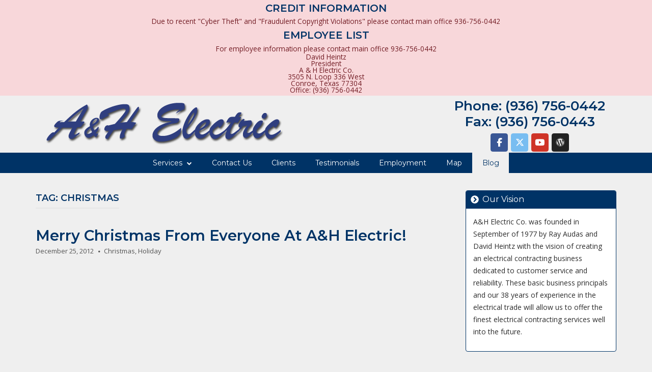

--- FILE ---
content_type: text/html; charset=UTF-8
request_url: https://www.ahelectric.com/tag/christmas/
body_size: 10393
content:
<!DOCTYPE html><html lang="en-US"><head><meta charset="UTF-8"><link rel="profile" href="https://gmpg.org/xfn/11"><meta name='robots' content='index, follow, max-image-preview:large, max-snippet:-1, max-video-preview:-1' /><link media="all" href="https://www.ahelectric.com/wp-content/cache/autoptimize/css/autoptimize_0dbf0b98b06936a483a7446a2a88e473.css" rel="stylesheet"><title>Christmas Archives - A&amp;H Electric</title><link rel="canonical" href="https://www.ahelectric.com/tag/christmas/" /><meta property="og:locale" content="en_US" /><meta property="og:type" content="article" /><meta property="og:title" content="Christmas Archives - A&amp;H Electric" /><meta property="og:url" content="https://www.ahelectric.com/tag/christmas/" /><meta property="og:site_name" content="A&amp;H Electric" /><meta name="twitter:card" content="summary_large_image" /> <script type="application/ld+json" class="yoast-schema-graph">{"@context":"https://schema.org","@graph":[{"@type":"CollectionPage","@id":"https://www.ahelectric.com/tag/christmas/","url":"https://www.ahelectric.com/tag/christmas/","name":"Christmas Archives - A&amp;H Electric","isPartOf":{"@id":"https://www.ahelectric.com/#website"},"breadcrumb":{"@id":"https://www.ahelectric.com/tag/christmas/#breadcrumb"},"inLanguage":"en-US"},{"@type":"BreadcrumbList","@id":"https://www.ahelectric.com/tag/christmas/#breadcrumb","itemListElement":[{"@type":"ListItem","position":1,"name":"Home","item":"https://www.ahelectric.com/"},{"@type":"ListItem","position":2,"name":"Christmas"}]},{"@type":"WebSite","@id":"https://www.ahelectric.com/#website","url":"https://www.ahelectric.com/","name":"A&amp;H Electric","description":"","potentialAction":[{"@type":"SearchAction","target":{"@type":"EntryPoint","urlTemplate":"https://www.ahelectric.com/?s={search_term_string}"},"query-input":{"@type":"PropertyValueSpecification","valueRequired":true,"valueName":"search_term_string"}}],"inLanguage":"en-US"}]}</script> <link rel='dns-prefetch' href='//fonts.googleapis.com' /><link rel="alternate" type="application/rss+xml" title="A&amp;H Electric &raquo; Feed" href="https://www.ahelectric.com/feed/" /><link rel="alternate" type="application/rss+xml" title="A&amp;H Electric &raquo; Comments Feed" href="https://www.ahelectric.com/comments/feed/" /><link rel="alternate" type="application/rss+xml" title="A&amp;H Electric &raquo; Christmas Tag Feed" href="https://www.ahelectric.com/tag/christmas/feed/" /><style id='wp-img-auto-sizes-contain-inline-css' type='text/css'>img:is([sizes=auto i],[sizes^="auto," i]){contain-intrinsic-size:3000px 1500px}</style><style id='wp-emoji-styles-inline-css' type='text/css'>img.wp-smiley,img.emoji{display:inline !important;border:none !important;box-shadow:none !important;height:1em !important;width:1em !important;margin:0 .07em !important;vertical-align:-.1em !important;background:0 0 !important;padding:0 !important}</style><style id='wp-block-library-inline-css' type='text/css'>:root{--wp-block-synced-color:#7a00df;--wp-block-synced-color--rgb:122,0,223;--wp-bound-block-color:var(--wp-block-synced-color);--wp-editor-canvas-background:#ddd;--wp-admin-theme-color:#007cba;--wp-admin-theme-color--rgb:0,124,186;--wp-admin-theme-color-darker-10:#006ba1;--wp-admin-theme-color-darker-10--rgb:0,107,160.5;--wp-admin-theme-color-darker-20:#005a87;--wp-admin-theme-color-darker-20--rgb:0,90,135;--wp-admin-border-width-focus:2px}@media (min-resolution:192dpi){:root{--wp-admin-border-width-focus:1.5px}}.wp-element-button{cursor:pointer}:root .has-very-light-gray-background-color{background-color:#eee}:root .has-very-dark-gray-background-color{background-color:#313131}:root .has-very-light-gray-color{color:#eee}:root .has-very-dark-gray-color{color:#313131}:root .has-vivid-green-cyan-to-vivid-cyan-blue-gradient-background{background:linear-gradient(135deg,#00d084,#0693e3)}:root .has-purple-crush-gradient-background{background:linear-gradient(135deg,#34e2e4,#4721fb 50%,#ab1dfe)}:root .has-hazy-dawn-gradient-background{background:linear-gradient(135deg,#faaca8,#dad0ec)}:root .has-subdued-olive-gradient-background{background:linear-gradient(135deg,#fafae1,#67a671)}:root .has-atomic-cream-gradient-background{background:linear-gradient(135deg,#fdd79a,#004a59)}:root .has-nightshade-gradient-background{background:linear-gradient(135deg,#330968,#31cdcf)}:root .has-midnight-gradient-background{background:linear-gradient(135deg,#020381,#2874fc)}:root{--wp--preset--font-size--normal:16px;--wp--preset--font-size--huge:42px}.has-regular-font-size{font-size:1em}.has-larger-font-size{font-size:2.625em}.has-normal-font-size{font-size:var(--wp--preset--font-size--normal)}.has-huge-font-size{font-size:var(--wp--preset--font-size--huge)}.has-text-align-center{text-align:center}.has-text-align-left{text-align:left}.has-text-align-right{text-align:right}.has-fit-text{white-space:nowrap!important}#end-resizable-editor-section{display:none}.aligncenter{clear:both}.items-justified-left{justify-content:flex-start}.items-justified-center{justify-content:center}.items-justified-right{justify-content:flex-end}.items-justified-space-between{justify-content:space-between}.screen-reader-text{border:0;clip-path:inset(50%);height:1px;margin:-1px;overflow:hidden;padding:0;position:absolute;width:1px;word-wrap:normal!important}.screen-reader-text:focus{background-color:#ddd;clip-path:none;color:#444;display:block;font-size:1em;height:auto;left:5px;line-height:normal;padding:15px 23px 14px;text-decoration:none;top:5px;width:auto;z-index:100000}html :where(.has-border-color){border-style:solid}html :where([style*=border-top-color]){border-top-style:solid}html :where([style*=border-right-color]){border-right-style:solid}html :where([style*=border-bottom-color]){border-bottom-style:solid}html :where([style*=border-left-color]){border-left-style:solid}html :where([style*=border-width]){border-style:solid}html :where([style*=border-top-width]){border-top-style:solid}html :where([style*=border-right-width]){border-right-style:solid}html :where([style*=border-bottom-width]){border-bottom-style:solid}html :where([style*=border-left-width]){border-left-style:solid}html :where(img[class*=wp-image-]){height:auto;max-width:100%}:where(figure){margin:0 0 1em}html :where(.is-position-sticky){--wp-admin--admin-bar--position-offset:var(--wp-admin--admin-bar--height,0px)}@media screen and (max-width:600px){html :where(.is-position-sticky){--wp-admin--admin-bar--position-offset:0px}}</style><style id='global-styles-inline-css' type='text/css'>:root{--wp--preset--aspect-ratio--square:1;--wp--preset--aspect-ratio--4-3:4/3;--wp--preset--aspect-ratio--3-4:3/4;--wp--preset--aspect-ratio--3-2:3/2;--wp--preset--aspect-ratio--2-3:2/3;--wp--preset--aspect-ratio--16-9:16/9;--wp--preset--aspect-ratio--9-16:9/16;--wp--preset--color--black:#000;--wp--preset--color--cyan-bluish-gray:#abb8c3;--wp--preset--color--white:#fff;--wp--preset--color--pale-pink:#f78da7;--wp--preset--color--vivid-red:#cf2e2e;--wp--preset--color--luminous-vivid-orange:#ff6900;--wp--preset--color--luminous-vivid-amber:#fcb900;--wp--preset--color--light-green-cyan:#7bdcb5;--wp--preset--color--vivid-green-cyan:#00d084;--wp--preset--color--pale-cyan-blue:#8ed1fc;--wp--preset--color--vivid-cyan-blue:#0693e3;--wp--preset--color--vivid-purple:#9b51e0;--wp--preset--gradient--vivid-cyan-blue-to-vivid-purple:linear-gradient(135deg,#0693e3 0%,#9b51e0 100%);--wp--preset--gradient--light-green-cyan-to-vivid-green-cyan:linear-gradient(135deg,#7adcb4 0%,#00d082 100%);--wp--preset--gradient--luminous-vivid-amber-to-luminous-vivid-orange:linear-gradient(135deg,#fcb900 0%,#ff6900 100%);--wp--preset--gradient--luminous-vivid-orange-to-vivid-red:linear-gradient(135deg,#ff6900 0%,#cf2e2e 100%);--wp--preset--gradient--very-light-gray-to-cyan-bluish-gray:linear-gradient(135deg,#eee 0%,#a9b8c3 100%);--wp--preset--gradient--cool-to-warm-spectrum:linear-gradient(135deg,#4aeadc 0%,#9778d1 20%,#cf2aba 40%,#ee2c82 60%,#fb6962 80%,#fef84c 100%);--wp--preset--gradient--blush-light-purple:linear-gradient(135deg,#ffceec 0%,#9896f0 100%);--wp--preset--gradient--blush-bordeaux:linear-gradient(135deg,#fecda5 0%,#fe2d2d 50%,#6b003e 100%);--wp--preset--gradient--luminous-dusk:linear-gradient(135deg,#ffcb70 0%,#c751c0 50%,#4158d0 100%);--wp--preset--gradient--pale-ocean:linear-gradient(135deg,#fff5cb 0%,#b6e3d4 50%,#33a7b5 100%);--wp--preset--gradient--electric-grass:linear-gradient(135deg,#caf880 0%,#71ce7e 100%);--wp--preset--gradient--midnight:linear-gradient(135deg,#020381 0%,#2874fc 100%);--wp--preset--font-size--small:13px;--wp--preset--font-size--medium:20px;--wp--preset--font-size--large:36px;--wp--preset--font-size--x-large:42px;--wp--preset--spacing--20:.44rem;--wp--preset--spacing--30:.67rem;--wp--preset--spacing--40:1rem;--wp--preset--spacing--50:1.5rem;--wp--preset--spacing--60:2.25rem;--wp--preset--spacing--70:3.38rem;--wp--preset--spacing--80:5.06rem;--wp--preset--shadow--natural:6px 6px 9px rgba(0,0,0,.2);--wp--preset--shadow--deep:12px 12px 50px rgba(0,0,0,.4);--wp--preset--shadow--sharp:6px 6px 0px rgba(0,0,0,.2);--wp--preset--shadow--outlined:6px 6px 0px -3px #fff,6px 6px #000;--wp--preset--shadow--crisp:6px 6px 0px #000}:where(.is-layout-flex){gap:.5em}:where(.is-layout-grid){gap:.5em}body .is-layout-flex{display:flex}.is-layout-flex{flex-wrap:wrap;align-items:center}.is-layout-flex>:is(*,div){margin:0}body .is-layout-grid{display:grid}.is-layout-grid>:is(*,div){margin:0}:where(.wp-block-columns.is-layout-flex){gap:2em}:where(.wp-block-columns.is-layout-grid){gap:2em}:where(.wp-block-post-template.is-layout-flex){gap:1.25em}:where(.wp-block-post-template.is-layout-grid){gap:1.25em}.has-black-color{color:var(--wp--preset--color--black) !important}.has-cyan-bluish-gray-color{color:var(--wp--preset--color--cyan-bluish-gray) !important}.has-white-color{color:var(--wp--preset--color--white) !important}.has-pale-pink-color{color:var(--wp--preset--color--pale-pink) !important}.has-vivid-red-color{color:var(--wp--preset--color--vivid-red) !important}.has-luminous-vivid-orange-color{color:var(--wp--preset--color--luminous-vivid-orange) !important}.has-luminous-vivid-amber-color{color:var(--wp--preset--color--luminous-vivid-amber) !important}.has-light-green-cyan-color{color:var(--wp--preset--color--light-green-cyan) !important}.has-vivid-green-cyan-color{color:var(--wp--preset--color--vivid-green-cyan) !important}.has-pale-cyan-blue-color{color:var(--wp--preset--color--pale-cyan-blue) !important}.has-vivid-cyan-blue-color{color:var(--wp--preset--color--vivid-cyan-blue) !important}.has-vivid-purple-color{color:var(--wp--preset--color--vivid-purple) !important}.has-black-background-color{background-color:var(--wp--preset--color--black) !important}.has-cyan-bluish-gray-background-color{background-color:var(--wp--preset--color--cyan-bluish-gray) !important}.has-white-background-color{background-color:var(--wp--preset--color--white) !important}.has-pale-pink-background-color{background-color:var(--wp--preset--color--pale-pink) !important}.has-vivid-red-background-color{background-color:var(--wp--preset--color--vivid-red) !important}.has-luminous-vivid-orange-background-color{background-color:var(--wp--preset--color--luminous-vivid-orange) !important}.has-luminous-vivid-amber-background-color{background-color:var(--wp--preset--color--luminous-vivid-amber) !important}.has-light-green-cyan-background-color{background-color:var(--wp--preset--color--light-green-cyan) !important}.has-vivid-green-cyan-background-color{background-color:var(--wp--preset--color--vivid-green-cyan) !important}.has-pale-cyan-blue-background-color{background-color:var(--wp--preset--color--pale-cyan-blue) !important}.has-vivid-cyan-blue-background-color{background-color:var(--wp--preset--color--vivid-cyan-blue) !important}.has-vivid-purple-background-color{background-color:var(--wp--preset--color--vivid-purple) !important}.has-black-border-color{border-color:var(--wp--preset--color--black) !important}.has-cyan-bluish-gray-border-color{border-color:var(--wp--preset--color--cyan-bluish-gray) !important}.has-white-border-color{border-color:var(--wp--preset--color--white) !important}.has-pale-pink-border-color{border-color:var(--wp--preset--color--pale-pink) !important}.has-vivid-red-border-color{border-color:var(--wp--preset--color--vivid-red) !important}.has-luminous-vivid-orange-border-color{border-color:var(--wp--preset--color--luminous-vivid-orange) !important}.has-luminous-vivid-amber-border-color{border-color:var(--wp--preset--color--luminous-vivid-amber) !important}.has-light-green-cyan-border-color{border-color:var(--wp--preset--color--light-green-cyan) !important}.has-vivid-green-cyan-border-color{border-color:var(--wp--preset--color--vivid-green-cyan) !important}.has-pale-cyan-blue-border-color{border-color:var(--wp--preset--color--pale-cyan-blue) !important}.has-vivid-cyan-blue-border-color{border-color:var(--wp--preset--color--vivid-cyan-blue) !important}.has-vivid-purple-border-color{border-color:var(--wp--preset--color--vivid-purple) !important}.has-vivid-cyan-blue-to-vivid-purple-gradient-background{background:var(--wp--preset--gradient--vivid-cyan-blue-to-vivid-purple) !important}.has-light-green-cyan-to-vivid-green-cyan-gradient-background{background:var(--wp--preset--gradient--light-green-cyan-to-vivid-green-cyan) !important}.has-luminous-vivid-amber-to-luminous-vivid-orange-gradient-background{background:var(--wp--preset--gradient--luminous-vivid-amber-to-luminous-vivid-orange) !important}.has-luminous-vivid-orange-to-vivid-red-gradient-background{background:var(--wp--preset--gradient--luminous-vivid-orange-to-vivid-red) !important}.has-very-light-gray-to-cyan-bluish-gray-gradient-background{background:var(--wp--preset--gradient--very-light-gray-to-cyan-bluish-gray) !important}.has-cool-to-warm-spectrum-gradient-background{background:var(--wp--preset--gradient--cool-to-warm-spectrum) !important}.has-blush-light-purple-gradient-background{background:var(--wp--preset--gradient--blush-light-purple) !important}.has-blush-bordeaux-gradient-background{background:var(--wp--preset--gradient--blush-bordeaux) !important}.has-luminous-dusk-gradient-background{background:var(--wp--preset--gradient--luminous-dusk) !important}.has-pale-ocean-gradient-background{background:var(--wp--preset--gradient--pale-ocean) !important}.has-electric-grass-gradient-background{background:var(--wp--preset--gradient--electric-grass) !important}.has-midnight-gradient-background{background:var(--wp--preset--gradient--midnight) !important}.has-small-font-size{font-size:var(--wp--preset--font-size--small) !important}.has-medium-font-size{font-size:var(--wp--preset--font-size--medium) !important}.has-large-font-size{font-size:var(--wp--preset--font-size--large) !important}.has-x-large-font-size{font-size:var(--wp--preset--font-size--x-large) !important}</style><style id='classic-theme-styles-inline-css' type='text/css'>/*! This file is auto-generated */
.wp-block-button__link{color:#fff;background-color:#32373c;border-radius:9999px;box-shadow:none;text-decoration:none;padding:calc(.667em + 2px) calc(1.333em + 2px);font-size:1.125em}.wp-block-file__button{background:#32373c;color:#fff;text-decoration:none}</style><link rel='stylesheet' id='sow-social-media-buttons-flat-b8e7a0d86eca-css' href='https://www.ahelectric.com/wp-content/cache/autoptimize/css/autoptimize_single_d0d1a86135b482af51d33e2fcc65abd8.css?ver=6.9' type='text/css' media='all' /><link rel='stylesheet' id='polestar-fonts-css' href='//fonts.googleapis.com/css?family=Montserrat%3Aregular%2Citalic%2C600%2C700%7COpen+Sans%3Aregular%2Citalic%2C600%2C700%26subset%3Dlatin%2C&#038;display=block' type='text/css' media='screen' /> <script type="text/javascript" src="https://www.ahelectric.com/wp-includes/js/jquery/jquery.min.js?ver=3.7.1" id="jquery-core-js"></script> <link rel="https://api.w.org/" href="https://www.ahelectric.com/wp-json/" /><link rel="alternate" title="JSON" type="application/json" href="https://www.ahelectric.com/wp-json/wp/v2/tags/55" /><link rel="EditURI" type="application/rsd+xml" title="RSD" href="https://www.ahelectric.com/xmlrpc.php?rsd" /><meta name="generator" content="WordPress 6.9" />  <script async src="https://www.googletagmanager.com/gtag/js?id=UA-25822148-1"></script> <script>window.dataLayer=window.dataLayer||[];function gtag(){dataLayer.push(arguments);}
gtag('js',new Date());gtag('config','UA-25822148-1');</script> <script type='application/ld+json'>{"@context":"http://www.schema.org","@type":"Electrician","name":"A & H Electric","telephone":"+1-936-756-0442","url":"https://www.ahelectric.com/","logo":"https://www.ahelectric.com/img/company-logo.png","image":"https://www.ahelectric.com/img/office.jpg","description":"A&H Electric is an electrical contractor providing certified electricians for commercial and residential electrical repair services & installation services, throughout Houston and surrounding areas. Electrician Conroe & Montegomery County Texas Areas","address":{"@type":"PostalAddress","streetAddress":"3505 N Loop 336 W","addressLocality":"Conroe","addressRegion":"Texas","postalCode":"77304","addressCountry":"USA"},"sameAS":["https://www.facebook.com/AHElectric/","https://twitter.com/AHElectric","https://plus.google.com/+AhelectricTX/"],"hasMap":"https://goo.gl/maps/Zt8mkytjM192","openingHours":"Mo, Tu, We, Th, Fr 08:00-17:00","contactPoint":{"@type":"ContactPoint","contactType":"customer service","telephone":"+1-936-756-0442"}}</script> <meta name="viewport" content="width=device-width, initial-scale=1"><style type="text/css" id="custom-background-css">body.custom-background{background-color:#efefef}</style><style type="text/css" id="polestar-custom-css">a,a:visited,.main-navigation .current a,.main-navigation .current_page_item>a,.main-navigation .current-menu-item>a,.main-navigation .current_page_ancestor>a,.main-navigation .current-menu-ancestor>a,.site-content .post-navigation a:hover,.comment-navigation a:hover,.footer-menu .menu li a:hover,.footer-menu .menu li a:hover:before,.breadcrumbs a:hover,.widget-area .widget a:hover,.site-footer .widget a:hover,.calendar_wrap .wp-calendar-nav .wp-calendar-nav-prev a:hover,.calendar_wrap .wp-calendar-nav .wp-calendar-nav-next a:hover,.entry-meta>span a:hover,.site-content .more-wrapper a:hover,.yarpp-related ol li .related-post-title:hover,.related-posts-section ol li .related-post-title:hover,.yarpp-related ol li .related-post-date:hover,.related-posts-section ol li .related-post-date:hover,.author-box .author-description span a:hover,.comment-list .comment .comment-reply-link:hover,.comment-list .pingback .comment-reply-link:hover,.comment-reply-title #cancel-comment-reply-link:hover,#commentform .comment-notes a:hover,#commentform .logged-in-as a:hover,.site-footer .site-info a:hover{color:#036}button,.button,.pagination .page-numbers:hover,.pagination .page-numbers:focus,.pagination .current,#infinite-handle span button,#infinite-handle span button:hover,.added_to_cart,.widget_shopping_cart .buttons a:first-of-type:hover,input[type=button],input[type=reset],input[type=submit],.main-navigation ul .menu-button a,.page-links .post-page-numbers:hover,.page-links .post-page-numbers.current,.tags-links a:hover,#page .widget_tag_cloud a:hover{background:#036}.button:hover,#infinite-handle span button:hover,button:hover,.added_to_cart:hover,input[type=button]:hover,input[type=reset]:hover,input[type=submit]:hover,.main-navigation ul .menu-button a:hover{background-color:rgba(0,51,102,.8)}blockquote{border-color:#036}h1,h2,h3,h4,h5,h6,table th,label,fieldset legend,.main-navigation li a,#mobile-navigation ul li a,#mobile-navigation ul li .dropdown-toggle,.comment-navigation a,.widget #wp-calendar caption,.calendar_wrap .wp-calendar-nav .wp-calendar-nav-prev a,.calendar_wrap .wp-calendar-nav .wp-calendar-nav-next a,.site-content .entry-title,.site-content .entry-title a,.site-content .more-wrapper a,.page-links .page-links-title,.comment-list .comment .author,.comment-list .pingback .author,.comment-list .comment .author a,.comment-list .pingback .author a,.comment-list .comment .comment-reply-link,.comment-list .pingback .comment-reply-link{color:#036}.site-header .site-branding .site-title a{color:#036}#mobile-menu-button span{background:#036}.main-navigation .search-icon svg path,.site-header #header-search #close-search svg path{fill:#036}body,button,input,select,textarea,blockquote cite,a:hover,a:focus,a:active,.main-navigation li:hover>a,.main-navigation li.focus>a,#mobile-navigation ul li a:hover,#mobile-navigation ul li .dropdown-toggle:hover,.pagination .page-numbers,.pagination .page-numbers:visited,.site-content .post-navigation a,.entry-title a:hover,.page-links .page-links-title:hover,.page-links a span,.tags-links a,#page .widget_tag_cloud a,.author-box .author-description span a,.comment-list .comment,.comment-list .pingback,.comment-list .comment .author a:hover,.comment-list .pingback .author a:hover,#commentform .comment-notes a,#commentform .logged-in-as a,#commentform .comment-subscription-form label,.widget-area .widget a,.site-footer .widget a,.site-header .shopping-cart-dropdown .widget li a{color:#2d2d2d}.site-header .site-branding .site-description{color:#2d2d2d}abbr,acronym{border-color:#2d2d2d}.main-navigation .search-icon svg:hover path,.site-header #header-search #close-search svg:hover path{fill:#2d2d2d}.site-content .post-navigation a .sub-title,.breadcrumbs,.breadcrumbs a,.entry-meta>span,.entry-meta>span:after,.yarpp-related ol li .related-post-date,.related-posts-section ol li .related-post-date,.comment-list .comment .date,.comment-list .pingback .date,.comment-reply-title #cancel-comment-reply-link{color:#545454}.search-form button[type=submit] svg path{fill:#545454}@media (max-width:780px){body:not(.page-layout-stripped) #masthead.mobile-menu .main-navigation>div:not(.mega-menu-wrap),#masthead.mobile-menu .main-navigation .shopping-cart,#masthead.mobile-menu .main-navigation .search-icon{display:none}#masthead.mobile-menu #mobile-menu-button{display:inline-block}}@media (min-width:781px){.site-header #mobile-navigation{display:none !important}}</style><link rel="icon" href="https://www.ahelectric.com/wp-content/uploads/2019/08/cropped-ah-electric-logo-32x32.png" sizes="32x32" /><link rel="icon" href="https://www.ahelectric.com/wp-content/uploads/2019/08/cropped-ah-electric-logo-192x192.png" sizes="192x192" /><link rel="apple-touch-icon" href="https://www.ahelectric.com/wp-content/uploads/2019/08/cropped-ah-electric-logo-180x180.png" /><meta name="msapplication-TileImage" content="https://www.ahelectric.com/wp-content/uploads/2019/08/cropped-ah-electric-logo-270x270.png" /><link rel='stylesheet' id='sow-social-media-buttons-flat-455359c089ae-css' href='https://www.ahelectric.com/wp-content/cache/autoptimize/css/autoptimize_single_4055d9b67d7b2f4570411de0c5997c6a.css?ver=6.9' type='text/css' media='all' /><link rel='stylesheet' id='sow-social-media-buttons-flat-769bd5217190-css' href='https://www.ahelectric.com/wp-content/cache/autoptimize/css/autoptimize_single_a48228cc8221ddb23611e347a3038820.css?ver=6.9' type='text/css' media='all' /></head><body class="archive tag tag-christmas tag-55 custom-background wp-theme-polestar wp-child-theme-polestar-child css3-animations no-js hfeed page-layout-default sidebar no-topbar"><div id="fraud-alert"><h4>CREDIT INFORMATION</h4><p>Due to recent "Cyber Theft" and "Fraudulent Copyright Violations" please contact main office 936-756-0442</p><h4>EMPLOYEE LIST</h4><p>For employee information please contact main office 936-756-0442</p><p>David Heintz <br />President <br /> A &amp; H Electric Co.<br /> 3505 N. Loop 336 West<br /> Conroe, Texas 77304<br /> Office: (936) 756-0442<br /></p></div><div id="page" class="site"> <a class="skip-link screen-reader-text" href="#content">Skip to content</a><header id="masthead" class="site-header centered mobile-menu"  ><div class="polestar-container"><div class="site-header-inner"><div class="site-branding"> <a href="https://www.ahelectric.com/" rel="home"> <span class="screen-reader-text">Home</span><img width="500" height="105" src="https://www.ahelectric.com/wp-content/uploads/2019/08/ah-electric-logo.png" class="custom-logo" alt="A&amp;H Electric" decoding="async" fetchpriority="high" srcset="https://www.ahelectric.com/wp-content/uploads/2019/08/ah-electric-logo.png 500w, https://www.ahelectric.com/wp-content/uploads/2019/08/ah-electric-logo-300x63.png 300w" sizes="(max-width: 500px) 100vw, 500px" /></a></div><div class="header-contact"><div id="sow-editor-2" class="widget widget_sow-editor"><div 
 class="so-widget-sow-editor so-widget-sow-editor-base" 
 ><div class="siteorigin-widget-tinymce textwidget"><h2 style="text-align: center; margin: 5px; line-height: 1.2em;">Phone: <a href="tel:9367560442">(936) 756-0442</a><br /> Fax: (936) 756-0443</h2></div></div></div><div id="sow-social-media-buttons-2" class="widget widget_sow-social-media-buttons"><div 
 class="so-widget-sow-social-media-buttons so-widget-sow-social-media-buttons-flat-455359c089ae" 
 ><div class="social-media-button-container"> <a 
 class="ow-button-hover sow-social-media-button-facebook-0 sow-social-media-button" title="A&amp;H Electric on Facebook" aria-label="A&amp;H Electric on Facebook" target="_blank" rel="noopener noreferrer" href="https://www.facebook.com/AHElectric?sk=wall" 		> <span> <span class="sow-icon-fontawesome sow-fab" data-sow-icon="&#xf39e;" 
 aria-hidden="true"></span> </span> </a> <a 
 class="ow-button-hover sow-social-media-button-x-twitter-0 sow-social-media-button" title="A&amp;H Electric on X Twitter" aria-label="A&amp;H Electric on X Twitter" target="_blank" rel="noopener noreferrer" href="https://twitter.com/AHelectricTX" 		> <span> <span class="sow-icon-fontawesome sow-fab" data-sow-icon="&#xe61b;" 
 aria-hidden="true"></span> </span> </a> <a 
 class="ow-button-hover sow-social-media-button-youtube-0 sow-social-media-button" title="A&amp;H Electric on Youtube" aria-label="A&amp;H Electric on Youtube" target="_blank" rel="noopener noreferrer" href="https://www.youtube.com/user/AHElectric" 		> <span> <span class="sow-icon-fontawesome sow-fab" data-sow-icon="&#xf167;" 
 aria-hidden="true"></span> </span> </a> <a 
 class="ow-button-hover sow-social-media-button-wordpress-0 sow-social-media-button" title="A&amp;H Electric on Wordpress" aria-label="A&amp;H Electric on Wordpress" target="_blank" rel="noopener noreferrer" href="https://www.ahelectric.com/blog/" 		> <span> <span class="sow-icon-fontawesome sow-fab" data-sow-icon="&#xf19a;" 
 aria-hidden="true"></span> </span> </a></div></div></div></div><nav id="site-navigation" class="main-navigation"> <a href="#menu" id="mobile-menu-button"> <span></span> <span></span> <span></span> <span></span> <span class="screen-reader-text">Menu</span> </a><div class="menu-header-menu-container"><ul id="primary-menu" class="menu"><li id="menu-item-931" class="menu-item menu-item-type-post_type menu-item-object-page menu-item-has-children menu-item-931"><a href="https://www.ahelectric.com/services/">Services</a><ul class="sub-menu"><li id="menu-item-932" class="menu-item menu-item-type-post_type menu-item-object-page menu-item-932"><a href="https://www.ahelectric.com/services/certified-electrician/">Certified Electrician</a></li><li id="menu-item-934" class="menu-item menu-item-type-post_type menu-item-object-page menu-item-934"><a href="https://www.ahelectric.com/services/electrical-contractor/">Electrical Contractor</a></li><li id="menu-item-935" class="menu-item menu-item-type-post_type menu-item-object-page menu-item-935"><a href="https://www.ahelectric.com/services/electrical-service-repair/">Electrical Service &#038; Repair</a></li><li id="menu-item-936" class="menu-item menu-item-type-post_type menu-item-object-page menu-item-936"><a href="https://www.ahelectric.com/services/residential-electric/">Residential Electric</a></li><li id="menu-item-933" class="menu-item menu-item-type-post_type menu-item-object-page menu-item-933"><a href="https://www.ahelectric.com/services/commercial-electric/">Commercial Electric</a></li></ul></li><li id="menu-item-928" class="menu-item menu-item-type-post_type menu-item-object-page menu-item-928"><a href="https://www.ahelectric.com/contact-us/">Contact Us</a></li><li id="menu-item-927" class="menu-item menu-item-type-post_type menu-item-object-page menu-item-927"><a href="https://www.ahelectric.com/clients/">Clients</a></li><li id="menu-item-937" class="menu-item menu-item-type-post_type menu-item-object-page menu-item-937"><a href="https://www.ahelectric.com/testimonials/">Testimonials</a></li><li id="menu-item-929" class="menu-item menu-item-type-post_type menu-item-object-page menu-item-929"><a href="https://www.ahelectric.com/employment/">Employment</a></li><li id="menu-item-930" class="menu-item menu-item-type-post_type menu-item-object-page menu-item-930"><a href="https://www.ahelectric.com/map/">Map</a></li><li id="menu-item-926" class="menu-item menu-item-type-post_type menu-item-object-page current_page_parent menu-item-926"><a href="https://www.ahelectric.com/blog/">Blog</a></li></ul></div></nav></div></div></header><div id="content" class="site-content"><div class="polestar-container"><div id="primary" class="content-area"><main id="main" class="site-main"><header class="page-header"><h1 class="page-title"><span>Tag: <span>Christmas</span></span></h1></header><article id="post-142" class="post-142 post type-post status-publish format-standard hentry category-christmas category-holiday-2 tag-christmas tag-holiday tag-houston tag-texas tag-tx"><header class="entry-header"><h2 class="entry-title"><a href="https://www.ahelectric.com/merry-christmas-from-everyone-at-ah-electric/" rel="bookmark">Merry Christmas From Everyone At A&#038;H Electric!</a></h2><div class="entry-meta"> <span class="entry-date"><time class="published" datetime="2012-12-25T16:37:30-06:00">December 25, 2012</time><time class="updated" datetime="2012-12-25T16:37:30-06:00">December 25, 2012</time></span><span class="categories"><a href="https://www.ahelectric.com/category/holiday-2/christmas/">Christmas</a>, <a href="https://www.ahelectric.com/category/holiday-2/">Holiday</a></span></div></header><div class="entry-content"><p></p></div></article></main></div><aside id="secondary" class="widget-area"><aside id="text-2" class="widget widget_text"><h3 class="widget-title">Our Vision</h3><div class="textwidget"><p>A&#038;H Electric Co. was founded in September of 1977 by Ray Audas and David Heintz with the vision of creating an electrical contracting business dedicated to customer service and reliability. These basic business principals and our 38 years of experience in the electrical trade will allow us to offer the finest electrical contracting services well into the future.</p></div></aside><aside id="text-3" class="widget widget_text"><h3 class="widget-title">Our Mission</h3><div class="textwidget"><p>Our mission is to provide our employees with an honest working environment where every employee individually and collectively can grow and learn while dedicating themselves to providing our customers with exceptional workmanship and extraordinary service. Our commitment to this mission has allowed A&amp;H Electric to become not only a great source for electrical services of all types, but the premier electrical construction company in Southeast Texas.</p></div></aside><aside id="text-4" class="widget widget_text"><h3 class="widget-title">Our Guarantee</h3><div class="textwidget"><p>At A&amp;H Electric Co. we take pride in our work and are constantly looking for a better way to do things. We are committed to doing the job right the first time. All work will be performed in a craftsman-like manner, and carry a full one year warranty.</p></div></aside></aside></div></div><footer id="colophon" class="site-footer footer-active-sidebar"><div class="polestar-container"><div class="widgets widgets-3" aria-label="Footer Widgets"><aside id="custom_html-2" class="widget_text widget widget_custom_html"><h3 class="widget-title">Credentials</h3><div class="textwidget custom-html-widget"><dl><dt>A&amp;H Electric Services, LLC</dt><dd>TECL #25238</dd><dt>A&amp;H Electric Construction, LLC</dt><dd>TECL #25237</dd><dt>A&amp;H Electric Co, LLC</dt><dd>TECL #17004</dd></dl></div></aside><aside id="custom_html-3" class="widget_text widget widget_custom_html"><h3 class="widget-title">Regulated By</h3><div class="textwidget custom-html-widget">The Texas Department of Licensing and Regulation<dl><dt>Phone</dt><dd>(800) 803-9202</dd><dt>Phone</dt><dd>(512) 463-6599</dd><dt>Website</dt><dd><a href="https://www.tdlr.texas.gov/" target="_blank" rel="noopener">https://www.tdlr.texas.gov/</a></dd></dl></div></aside><aside id="siteorigin-panels-builder-2" class="widget widget_siteorigin-panels-builder"><div id="pl-w5d54973f3d19b"  class="panel-layout" ><div id="pg-w5d54973f3d19b-0"  class="panel-grid panel-no-style" ><div id="pgc-w5d54973f3d19b-0-0"  class="panel-grid-cell" ><div id="panel-w5d54973f3d19b-0-0-0" class="so-panel widget widget_sow-editor panel-first-child" data-index="0" ><div 
 class="so-widget-sow-editor so-widget-sow-editor-base" 
 ><h3 class="widget-title">Contact Info</h3><div class="siteorigin-widget-tinymce textwidget"><p><strong>A&amp;H Electric Co.</strong><br /> 3505 North Loop 336 West<br /> Conroe, TX 77304</p><p>(936) 756-0442<br /> (936) 441-0444</p></div></div></div><div id="panel-w5d54973f3d19b-0-0-1" class="so-panel widget widget_sow-social-media-buttons panel-last-child" data-index="1" ><div 
 class="so-widget-sow-social-media-buttons so-widget-sow-social-media-buttons-flat-769bd5217190" 
 ><div class="social-media-button-container"> <a 
 class="ow-button-hover sow-social-media-button-facebook-0 sow-social-media-button" title="A&amp;H Electric on Facebook" aria-label="A&amp;H Electric on Facebook" target="_blank" rel="noopener noreferrer" href="https://www.facebook.com/AHElectric?sk=wall" 		> <span> <span class="sow-icon-fontawesome sow-fab" data-sow-icon="&#xf39e;" 
 aria-hidden="true"></span> </span> </a> <a 
 class="ow-button-hover sow-social-media-button-x-twitter-0 sow-social-media-button" title="A&amp;H Electric on X Twitter" aria-label="A&amp;H Electric on X Twitter" target="_blank" rel="noopener noreferrer" href="https://twitter.com/AHElectric" 		> <span> <span class="sow-icon-fontawesome sow-fab" data-sow-icon="&#xe61b;" 
 aria-hidden="true"></span> </span> </a> <a 
 class="ow-button-hover sow-social-media-button-youtube-0 sow-social-media-button" title="A&amp;H Electric on Youtube" aria-label="A&amp;H Electric on Youtube" target="_blank" rel="noopener noreferrer" href="https://www.youtube.com/user/AHElectric" 		> <span> <span class="sow-icon-fontawesome sow-fab" data-sow-icon="&#xf167;" 
 aria-hidden="true"></span> </span> </a> <a 
 class="ow-button-hover sow-social-media-button-wordpress-0 sow-social-media-button" title="A&amp;H Electric on Wordpress" aria-label="A&amp;H Electric on Wordpress" target="_blank" rel="noopener noreferrer" href="https://www.ahelectric.com/blog/" 		> <span> <span class="sow-icon-fontawesome sow-fab" data-sow-icon="&#xf19a;" 
 aria-hidden="true"></span> </span> </a></div></div></div></div></div></div></aside></div></div><div class="bottom-bar"><div class="polestar-container"><div class="site-info"><div class="copyright"> Copyright &copy; 2025 <a href="https://www.ahelectric.com/" rel="home">A&amp;H Electric</a>.&nbsp;</div><div class="attribution"> Designed and Hosted by <a href="https://www.lmgnow.com/">Lifestyles Media Group</a> in the U.S.A.</div></div></div></div></footer></div> <script type="speculationrules">{"prefetch":[{"source":"document","where":{"and":[{"href_matches":"/*"},{"not":{"href_matches":["/wp-*.php","/wp-admin/*","/wp-content/uploads/*","/wp-content/*","/wp-content/plugins/*","/wp-content/themes/polestar-child/*","/wp-content/themes/polestar/*","/*\\?(.+)"]}},{"not":{"selector_matches":"a[rel~=\"nofollow\"]"}},{"not":{"selector_matches":".no-prefetch, .no-prefetch a"}}]},"eagerness":"conservative"}]}</script> <style media="all" id="siteorigin-panels-layouts-footer">#pgc-w5d54973f3d19b-0-0{width:100%;width:calc(100% - ( 0 * 30px ) )}#pl-w5d54973f3d19b .so-panel{margin-bottom:30px}#pl-w5d54973f3d19b .so-panel:last-of-type{margin-bottom:0}@media (max-width:780px){#pg-w5d54973f3d19b-0.panel-no-style,#pg-w5d54973f3d19b-0.panel-has-style>.panel-row-style,#pg-w5d54973f3d19b-0{-webkit-flex-direction:column;-ms-flex-direction:column;flex-direction:column}#pg-w5d54973f3d19b-0>.panel-grid-cell,#pg-w5d54973f3d19b-0>.panel-row-style>.panel-grid-cell{width:100%;margin-right:0}#pl-w5d54973f3d19b .panel-grid-cell{padding:0}#pl-w5d54973f3d19b .panel-grid .panel-grid-cell-empty{display:none}#pl-w5d54973f3d19b .panel-grid .panel-grid-cell-mobile-last{margin-bottom:0}}</style><script type="text/javascript" id="polestar-script-js-extra">var polestar={"collapse":"768","logoScale":"0.775"};</script> <script id="wp-emoji-settings" type="application/json">{"baseUrl":"https://s.w.org/images/core/emoji/17.0.2/72x72/","ext":".png","svgUrl":"https://s.w.org/images/core/emoji/17.0.2/svg/","svgExt":".svg","source":{"concatemoji":"https://www.ahelectric.com/wp-includes/js/wp-emoji-release.min.js?ver=6.9"}}</script> <script type="module">/*! This file is auto-generated */
const a=JSON.parse(document.getElementById("wp-emoji-settings").textContent),o=(window._wpemojiSettings=a,"wpEmojiSettingsSupports"),s=["flag","emoji"];function i(e){try{var t={supportTests:e,timestamp:(new Date).valueOf()};sessionStorage.setItem(o,JSON.stringify(t))}catch(e){}}function c(e,t,n){e.clearRect(0,0,e.canvas.width,e.canvas.height),e.fillText(t,0,0);t=new Uint32Array(e.getImageData(0,0,e.canvas.width,e.canvas.height).data);e.clearRect(0,0,e.canvas.width,e.canvas.height),e.fillText(n,0,0);const a=new Uint32Array(e.getImageData(0,0,e.canvas.width,e.canvas.height).data);return t.every((e,t)=>e===a[t])}function p(e,t){e.clearRect(0,0,e.canvas.width,e.canvas.height),e.fillText(t,0,0);var n=e.getImageData(16,16,1,1);for(let e=0;e<n.data.length;e++)if(0!==n.data[e])return!1;return!0}function u(e,t,n,a){switch(t){case"flag":return n(e,"\ud83c\udff3\ufe0f\u200d\u26a7\ufe0f","\ud83c\udff3\ufe0f\u200b\u26a7\ufe0f")?!1:!n(e,"\ud83c\udde8\ud83c\uddf6","\ud83c\udde8\u200b\ud83c\uddf6")&&!n(e,"\ud83c\udff4\udb40\udc67\udb40\udc62\udb40\udc65\udb40\udc6e\udb40\udc67\udb40\udc7f","\ud83c\udff4\u200b\udb40\udc67\u200b\udb40\udc62\u200b\udb40\udc65\u200b\udb40\udc6e\u200b\udb40\udc67\u200b\udb40\udc7f");case"emoji":return!a(e,"\ud83e\u1fac8")}return!1}function f(e,t,n,a){let r;const o=(r="undefined"!=typeof WorkerGlobalScope&&self instanceof WorkerGlobalScope?new OffscreenCanvas(300,150):document.createElement("canvas")).getContext("2d",{willReadFrequently:!0}),s=(o.textBaseline="top",o.font="600 32px Arial",{});return e.forEach(e=>{s[e]=t(o,e,n,a)}),s}function r(e){var t=document.createElement("script");t.src=e,t.defer=!0,document.head.appendChild(t)}a.supports={everything:!0,everythingExceptFlag:!0},new Promise(t=>{let n=function(){try{var e=JSON.parse(sessionStorage.getItem(o));if("object"==typeof e&&"number"==typeof e.timestamp&&(new Date).valueOf()<e.timestamp+604800&&"object"==typeof e.supportTests)return e.supportTests}catch(e){}return null}();if(!n){if("undefined"!=typeof Worker&&"undefined"!=typeof OffscreenCanvas&&"undefined"!=typeof URL&&URL.createObjectURL&&"undefined"!=typeof Blob)try{var e="postMessage("+f.toString()+"("+[JSON.stringify(s),u.toString(),c.toString(),p.toString()].join(",")+"));",a=new Blob([e],{type:"text/javascript"});const r=new Worker(URL.createObjectURL(a),{name:"wpTestEmojiSupports"});return void(r.onmessage=e=>{i(n=e.data),r.terminate(),t(n)})}catch(e){}i(n=f(s,u,c,p))}t(n)}).then(e=>{for(const n in e)a.supports[n]=e[n],a.supports.everything=a.supports.everything&&a.supports[n],"flag"!==n&&(a.supports.everythingExceptFlag=a.supports.everythingExceptFlag&&a.supports[n]);var t;a.supports.everythingExceptFlag=a.supports.everythingExceptFlag&&!a.supports.flag,a.supports.everything||((t=a.source||{}).concatemoji?r(t.concatemoji):t.wpemoji&&t.twemoji&&(r(t.twemoji),r(t.wpemoji)))});</script> <script defer src="https://www.ahelectric.com/wp-content/cache/autoptimize/js/autoptimize_dd525cfec1d48b0d04a1eaaaf892e9c5.js"></script></body></html><!-- Cache Enabler by KeyCDN @ Wed, 03 Dec 2025 20:22:58 GMT (https-index.html.gz) -->

--- FILE ---
content_type: text/css
request_url: https://www.ahelectric.com/wp-content/cache/autoptimize/css/autoptimize_single_d0d1a86135b482af51d33e2fcc65abd8.css?ver=6.9
body_size: 542
content:
.so-widget-sow-social-media-buttons-flat-b8e7a0d86eca .social-media-button-container{zoom:1;text-align:center}.so-widget-sow-social-media-buttons-flat-b8e7a0d86eca .social-media-button-container:before{content:'';display:block}.so-widget-sow-social-media-buttons-flat-b8e7a0d86eca .social-media-button-container:after{content:'';display:table;clear:both}@media (max-width:780px){.so-widget-sow-social-media-buttons-flat-b8e7a0d86eca .social-media-button-container{text-align:center}}.so-widget-sow-social-media-buttons-flat-b8e7a0d86eca .sow-social-media-button-facebook-0{color:#fff !important;background-color:#3a5795;border:1px solid #3a5795}.so-widget-sow-social-media-buttons-flat-b8e7a0d86eca .sow-social-media-button-facebook-0.ow-button-hover:focus,.so-widget-sow-social-media-buttons-flat-b8e7a0d86eca .sow-social-media-button-facebook-0.ow-button-hover:hover{color:#fff !important}.so-widget-sow-social-media-buttons-flat-b8e7a0d86eca .sow-social-media-button-facebook-0:hover{border-bottom:1px solid #3a5795}.so-widget-sow-social-media-buttons-flat-b8e7a0d86eca .sow-social-media-button-facebook-0.ow-button-hover:hover{background-color:#3a5795;border-color:#3a5795}.so-widget-sow-social-media-buttons-flat-b8e7a0d86eca .sow-social-media-button-twitter-0{color:#fff !important;background-color:#78bdf1;border:1px solid #78bdf1}.so-widget-sow-social-media-buttons-flat-b8e7a0d86eca .sow-social-media-button-twitter-0.ow-button-hover:focus,.so-widget-sow-social-media-buttons-flat-b8e7a0d86eca .sow-social-media-button-twitter-0.ow-button-hover:hover{color:#fff !important}.so-widget-sow-social-media-buttons-flat-b8e7a0d86eca .sow-social-media-button-twitter-0:hover{border-bottom:1px solid #78bdf1}.so-widget-sow-social-media-buttons-flat-b8e7a0d86eca .sow-social-media-button-twitter-0.ow-button-hover:hover{background-color:#78bdf1;border-color:#78bdf1}.so-widget-sow-social-media-buttons-flat-b8e7a0d86eca .sow-social-media-button-youtube-0{color:#fff !important;background-color:#cf3427;border:1px solid #cf3427}.so-widget-sow-social-media-buttons-flat-b8e7a0d86eca .sow-social-media-button-youtube-0.ow-button-hover:focus,.so-widget-sow-social-media-buttons-flat-b8e7a0d86eca .sow-social-media-button-youtube-0.ow-button-hover:hover{color:#fff !important}.so-widget-sow-social-media-buttons-flat-b8e7a0d86eca .sow-social-media-button-youtube-0:hover{border-bottom:1px solid #cf3427}.so-widget-sow-social-media-buttons-flat-b8e7a0d86eca .sow-social-media-button-youtube-0.ow-button-hover:hover{background-color:#cf3427;border-color:#cf3427}.so-widget-sow-social-media-buttons-flat-b8e7a0d86eca .sow-social-media-button-wordpress-0{color:#eaeaea !important;background-color:#222;border:1px solid #222}.so-widget-sow-social-media-buttons-flat-b8e7a0d86eca .sow-social-media-button-wordpress-0.ow-button-hover:focus,.so-widget-sow-social-media-buttons-flat-b8e7a0d86eca .sow-social-media-button-wordpress-0.ow-button-hover:hover{color:#eaeaea !important}.so-widget-sow-social-media-buttons-flat-b8e7a0d86eca .sow-social-media-button-wordpress-0:hover{border-bottom:1px solid #222}.so-widget-sow-social-media-buttons-flat-b8e7a0d86eca .sow-social-media-button-wordpress-0.ow-button-hover:hover{background-color:#222;border-color:#222}.so-widget-sow-social-media-buttons-flat-b8e7a0d86eca .sow-social-media-button{display:inline-block;font-size:1em;line-height:1em;margin:.1em .05em;padding:.5em 0;width:2em;text-align:center;vertical-align:middle;-webkit-border-radius:.25em;-moz-border-radius:.25em;border-radius:.25em}.so-widget-sow-social-media-buttons-flat-b8e7a0d86eca .sow-social-media-button .sow-icon-fontawesome{display:inline-block;height:1em}

--- FILE ---
content_type: text/css
request_url: https://www.ahelectric.com/wp-content/cache/autoptimize/css/autoptimize_single_4055d9b67d7b2f4570411de0c5997c6a.css?ver=6.9
body_size: 544
content:
.so-widget-sow-social-media-buttons-flat-455359c089ae .social-media-button-container{zoom:1;text-align:center}.so-widget-sow-social-media-buttons-flat-455359c089ae .social-media-button-container:before{content:'';display:block}.so-widget-sow-social-media-buttons-flat-455359c089ae .social-media-button-container:after{content:'';display:table;clear:both}@media (max-width:780px){.so-widget-sow-social-media-buttons-flat-455359c089ae .social-media-button-container{text-align:center}}.so-widget-sow-social-media-buttons-flat-455359c089ae .sow-social-media-button-facebook-0{color:#fff !important;background-color:#3a5795;border:1px solid #3a5795}.so-widget-sow-social-media-buttons-flat-455359c089ae .sow-social-media-button-facebook-0.ow-button-hover:focus,.so-widget-sow-social-media-buttons-flat-455359c089ae .sow-social-media-button-facebook-0.ow-button-hover:hover{color:#fff !important}.so-widget-sow-social-media-buttons-flat-455359c089ae .sow-social-media-button-facebook-0:hover{border-bottom:1px solid #3a5795}.so-widget-sow-social-media-buttons-flat-455359c089ae .sow-social-media-button-facebook-0.ow-button-hover:hover{background-color:#3a5795;border-color:#3a5795}.so-widget-sow-social-media-buttons-flat-455359c089ae .sow-social-media-button-x-twitter-0{color:#fff !important;background-color:#78bdf1;border:1px solid #78bdf1}.so-widget-sow-social-media-buttons-flat-455359c089ae .sow-social-media-button-x-twitter-0.ow-button-hover:focus,.so-widget-sow-social-media-buttons-flat-455359c089ae .sow-social-media-button-x-twitter-0.ow-button-hover:hover{color:#fff !important}.so-widget-sow-social-media-buttons-flat-455359c089ae .sow-social-media-button-x-twitter-0:hover{border-bottom:1px solid #78bdf1}.so-widget-sow-social-media-buttons-flat-455359c089ae .sow-social-media-button-x-twitter-0.ow-button-hover:hover{background-color:#78bdf1;border-color:#78bdf1}.so-widget-sow-social-media-buttons-flat-455359c089ae .sow-social-media-button-youtube-0{color:#fff !important;background-color:#cf3427;border:1px solid #cf3427}.so-widget-sow-social-media-buttons-flat-455359c089ae .sow-social-media-button-youtube-0.ow-button-hover:focus,.so-widget-sow-social-media-buttons-flat-455359c089ae .sow-social-media-button-youtube-0.ow-button-hover:hover{color:#fff !important}.so-widget-sow-social-media-buttons-flat-455359c089ae .sow-social-media-button-youtube-0:hover{border-bottom:1px solid #cf3427}.so-widget-sow-social-media-buttons-flat-455359c089ae .sow-social-media-button-youtube-0.ow-button-hover:hover{background-color:#cf3427;border-color:#cf3427}.so-widget-sow-social-media-buttons-flat-455359c089ae .sow-social-media-button-wordpress-0{color:#eaeaea !important;background-color:#222;border:1px solid #222}.so-widget-sow-social-media-buttons-flat-455359c089ae .sow-social-media-button-wordpress-0.ow-button-hover:focus,.so-widget-sow-social-media-buttons-flat-455359c089ae .sow-social-media-button-wordpress-0.ow-button-hover:hover{color:#eaeaea !important}.so-widget-sow-social-media-buttons-flat-455359c089ae .sow-social-media-button-wordpress-0:hover{border-bottom:1px solid #222}.so-widget-sow-social-media-buttons-flat-455359c089ae .sow-social-media-button-wordpress-0.ow-button-hover:hover{background-color:#222;border-color:#222}.so-widget-sow-social-media-buttons-flat-455359c089ae .sow-social-media-button{display:inline-block;font-size:1em;line-height:1em;margin:.1em .05em;padding:.5em 0;width:2em;text-align:center;vertical-align:middle;-webkit-border-radius:.25em;-moz-border-radius:.25em;border-radius:.25em}.so-widget-sow-social-media-buttons-flat-455359c089ae .sow-social-media-button .sow-icon-fontawesome{display:inline-block;height:1em}

--- FILE ---
content_type: text/css
request_url: https://www.ahelectric.com/wp-content/cache/autoptimize/css/autoptimize_single_a48228cc8221ddb23611e347a3038820.css?ver=6.9
body_size: 545
content:
.so-widget-sow-social-media-buttons-flat-769bd5217190 .social-media-button-container{zoom:1;text-align:left}.so-widget-sow-social-media-buttons-flat-769bd5217190 .social-media-button-container:before{content:'';display:block}.so-widget-sow-social-media-buttons-flat-769bd5217190 .social-media-button-container:after{content:'';display:table;clear:both}@media (max-width:780px){.so-widget-sow-social-media-buttons-flat-769bd5217190 .social-media-button-container{text-align:left}}.so-widget-sow-social-media-buttons-flat-769bd5217190 .sow-social-media-button-facebook-0{color:#fff !important;background-color:#3a5795;border:1px solid #3a5795}.so-widget-sow-social-media-buttons-flat-769bd5217190 .sow-social-media-button-facebook-0.ow-button-hover:focus,.so-widget-sow-social-media-buttons-flat-769bd5217190 .sow-social-media-button-facebook-0.ow-button-hover:hover{color:#fff !important}.so-widget-sow-social-media-buttons-flat-769bd5217190 .sow-social-media-button-facebook-0:hover{border-bottom:1px solid #3a5795}.so-widget-sow-social-media-buttons-flat-769bd5217190 .sow-social-media-button-facebook-0.ow-button-hover:hover{background-color:#3a5795;border-color:#3a5795}.so-widget-sow-social-media-buttons-flat-769bd5217190 .sow-social-media-button-x-twitter-0{color:#fff !important;background-color:#78bdf1;border:1px solid #78bdf1}.so-widget-sow-social-media-buttons-flat-769bd5217190 .sow-social-media-button-x-twitter-0.ow-button-hover:focus,.so-widget-sow-social-media-buttons-flat-769bd5217190 .sow-social-media-button-x-twitter-0.ow-button-hover:hover{color:#fff !important}.so-widget-sow-social-media-buttons-flat-769bd5217190 .sow-social-media-button-x-twitter-0:hover{border-bottom:1px solid #78bdf1}.so-widget-sow-social-media-buttons-flat-769bd5217190 .sow-social-media-button-x-twitter-0.ow-button-hover:hover{background-color:#78bdf1;border-color:#78bdf1}.so-widget-sow-social-media-buttons-flat-769bd5217190 .sow-social-media-button-youtube-0{color:#fff !important;background-color:#cf3427;border:1px solid #cf3427}.so-widget-sow-social-media-buttons-flat-769bd5217190 .sow-social-media-button-youtube-0.ow-button-hover:focus,.so-widget-sow-social-media-buttons-flat-769bd5217190 .sow-social-media-button-youtube-0.ow-button-hover:hover{color:#fff !important}.so-widget-sow-social-media-buttons-flat-769bd5217190 .sow-social-media-button-youtube-0:hover{border-bottom:1px solid #cf3427}.so-widget-sow-social-media-buttons-flat-769bd5217190 .sow-social-media-button-youtube-0.ow-button-hover:hover{background-color:#cf3427;border-color:#cf3427}.so-widget-sow-social-media-buttons-flat-769bd5217190 .sow-social-media-button-wordpress-0{color:#ddd !important;background-color:#222;border:1px solid #222}.so-widget-sow-social-media-buttons-flat-769bd5217190 .sow-social-media-button-wordpress-0.ow-button-hover:focus,.so-widget-sow-social-media-buttons-flat-769bd5217190 .sow-social-media-button-wordpress-0.ow-button-hover:hover{color:#ddd !important}.so-widget-sow-social-media-buttons-flat-769bd5217190 .sow-social-media-button-wordpress-0:hover{border-bottom:1px solid #222}.so-widget-sow-social-media-buttons-flat-769bd5217190 .sow-social-media-button-wordpress-0.ow-button-hover:hover{background-color:#222;border-color:#222}.so-widget-sow-social-media-buttons-flat-769bd5217190 .sow-social-media-button{display:inline-block;font-size:1em;line-height:1em;margin:.1em .1em .1em 0;padding:.5em 0;width:2em;text-align:center;vertical-align:middle;-webkit-border-radius:.25em;-moz-border-radius:.25em;border-radius:.25em}.so-widget-sow-social-media-buttons-flat-769bd5217190 .sow-social-media-button .sow-icon-fontawesome{display:inline-block;height:1em}